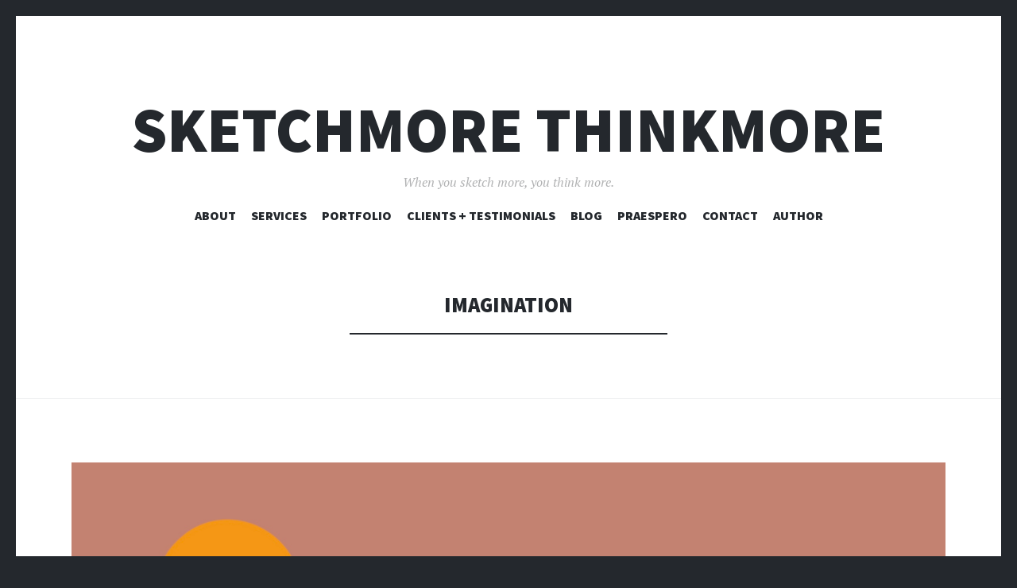

--- FILE ---
content_type: text/html; charset=UTF-8
request_url: https://sketchmorethinkmore.com/tag/imagination/
body_size: 10007
content:
<!DOCTYPE html>
<html lang="en-US">
<head>
<meta charset="UTF-8">
<meta name="viewport" content="width=device-width, initial-scale=1">
<link rel="profile" href="http://gmpg.org/xfn/11">
<link rel="pingback" href="https://sketchmorethinkmore.com/xmlrpc.php">

<title>imagination &#8211; SKETCHMORE THINKMORE</title>
<meta name='robots' content='max-image-preview:large' />
<link rel='dns-prefetch' href='//fonts.googleapis.com' />
<link rel="alternate" type="application/rss+xml" title="SKETCHMORE THINKMORE &raquo; Feed" href="https://sketchmorethinkmore.com/feed/" />
<link rel="alternate" type="application/rss+xml" title="SKETCHMORE THINKMORE &raquo; Comments Feed" href="https://sketchmorethinkmore.com/comments/feed/" />
<link rel="alternate" type="application/rss+xml" title="SKETCHMORE THINKMORE &raquo; imagination Tag Feed" href="https://sketchmorethinkmore.com/tag/imagination/feed/" />
<script type="text/javascript">
window._wpemojiSettings = {"baseUrl":"https:\/\/s.w.org\/images\/core\/emoji\/14.0.0\/72x72\/","ext":".png","svgUrl":"https:\/\/s.w.org\/images\/core\/emoji\/14.0.0\/svg\/","svgExt":".svg","source":{"concatemoji":"https:\/\/sketchmorethinkmore.com\/wp-includes\/js\/wp-emoji-release.min.js?ver=6.1.9"}};
/*! This file is auto-generated */
!function(e,a,t){var n,r,o,i=a.createElement("canvas"),p=i.getContext&&i.getContext("2d");function s(e,t){var a=String.fromCharCode,e=(p.clearRect(0,0,i.width,i.height),p.fillText(a.apply(this,e),0,0),i.toDataURL());return p.clearRect(0,0,i.width,i.height),p.fillText(a.apply(this,t),0,0),e===i.toDataURL()}function c(e){var t=a.createElement("script");t.src=e,t.defer=t.type="text/javascript",a.getElementsByTagName("head")[0].appendChild(t)}for(o=Array("flag","emoji"),t.supports={everything:!0,everythingExceptFlag:!0},r=0;r<o.length;r++)t.supports[o[r]]=function(e){if(p&&p.fillText)switch(p.textBaseline="top",p.font="600 32px Arial",e){case"flag":return s([127987,65039,8205,9895,65039],[127987,65039,8203,9895,65039])?!1:!s([55356,56826,55356,56819],[55356,56826,8203,55356,56819])&&!s([55356,57332,56128,56423,56128,56418,56128,56421,56128,56430,56128,56423,56128,56447],[55356,57332,8203,56128,56423,8203,56128,56418,8203,56128,56421,8203,56128,56430,8203,56128,56423,8203,56128,56447]);case"emoji":return!s([129777,127995,8205,129778,127999],[129777,127995,8203,129778,127999])}return!1}(o[r]),t.supports.everything=t.supports.everything&&t.supports[o[r]],"flag"!==o[r]&&(t.supports.everythingExceptFlag=t.supports.everythingExceptFlag&&t.supports[o[r]]);t.supports.everythingExceptFlag=t.supports.everythingExceptFlag&&!t.supports.flag,t.DOMReady=!1,t.readyCallback=function(){t.DOMReady=!0},t.supports.everything||(n=function(){t.readyCallback()},a.addEventListener?(a.addEventListener("DOMContentLoaded",n,!1),e.addEventListener("load",n,!1)):(e.attachEvent("onload",n),a.attachEvent("onreadystatechange",function(){"complete"===a.readyState&&t.readyCallback()})),(e=t.source||{}).concatemoji?c(e.concatemoji):e.wpemoji&&e.twemoji&&(c(e.twemoji),c(e.wpemoji)))}(window,document,window._wpemojiSettings);
</script>
<style type="text/css">
img.wp-smiley,
img.emoji {
	display: inline !important;
	border: none !important;
	box-shadow: none !important;
	height: 1em !important;
	width: 1em !important;
	margin: 0 0.07em !important;
	vertical-align: -0.1em !important;
	background: none !important;
	padding: 0 !important;
}
</style>
	
<link rel='stylesheet' id='wp-block-library-css' href='https://sketchmorethinkmore.com/wp-includes/css/dist/block-library/style.min.css?ver=6.1.9' type='text/css' media='all' />
<style id='wp-block-library-inline-css' type='text/css'>
.has-text-align-justify{text-align:justify;}
</style>
<link rel='stylesheet' id='jetpack-layout-grid-css' href='https://sketchmorethinkmore.com/wp-content/plugins/layout-grid/style.css?ver=1616442350' type='text/css' media='all' />
<link rel='stylesheet' id='classic-theme-styles-css' href='https://sketchmorethinkmore.com/wp-includes/css/classic-themes.min.css?ver=1' type='text/css' media='all' />
<style id='global-styles-inline-css' type='text/css'>
body{--wp--preset--color--black: #000000;--wp--preset--color--cyan-bluish-gray: #abb8c3;--wp--preset--color--white: #ffffff;--wp--preset--color--pale-pink: #f78da7;--wp--preset--color--vivid-red: #cf2e2e;--wp--preset--color--luminous-vivid-orange: #ff6900;--wp--preset--color--luminous-vivid-amber: #fcb900;--wp--preset--color--light-green-cyan: #7bdcb5;--wp--preset--color--vivid-green-cyan: #00d084;--wp--preset--color--pale-cyan-blue: #8ed1fc;--wp--preset--color--vivid-cyan-blue: #0693e3;--wp--preset--color--vivid-purple: #9b51e0;--wp--preset--gradient--vivid-cyan-blue-to-vivid-purple: linear-gradient(135deg,rgba(6,147,227,1) 0%,rgb(155,81,224) 100%);--wp--preset--gradient--light-green-cyan-to-vivid-green-cyan: linear-gradient(135deg,rgb(122,220,180) 0%,rgb(0,208,130) 100%);--wp--preset--gradient--luminous-vivid-amber-to-luminous-vivid-orange: linear-gradient(135deg,rgba(252,185,0,1) 0%,rgba(255,105,0,1) 100%);--wp--preset--gradient--luminous-vivid-orange-to-vivid-red: linear-gradient(135deg,rgba(255,105,0,1) 0%,rgb(207,46,46) 100%);--wp--preset--gradient--very-light-gray-to-cyan-bluish-gray: linear-gradient(135deg,rgb(238,238,238) 0%,rgb(169,184,195) 100%);--wp--preset--gradient--cool-to-warm-spectrum: linear-gradient(135deg,rgb(74,234,220) 0%,rgb(151,120,209) 20%,rgb(207,42,186) 40%,rgb(238,44,130) 60%,rgb(251,105,98) 80%,rgb(254,248,76) 100%);--wp--preset--gradient--blush-light-purple: linear-gradient(135deg,rgb(255,206,236) 0%,rgb(152,150,240) 100%);--wp--preset--gradient--blush-bordeaux: linear-gradient(135deg,rgb(254,205,165) 0%,rgb(254,45,45) 50%,rgb(107,0,62) 100%);--wp--preset--gradient--luminous-dusk: linear-gradient(135deg,rgb(255,203,112) 0%,rgb(199,81,192) 50%,rgb(65,88,208) 100%);--wp--preset--gradient--pale-ocean: linear-gradient(135deg,rgb(255,245,203) 0%,rgb(182,227,212) 50%,rgb(51,167,181) 100%);--wp--preset--gradient--electric-grass: linear-gradient(135deg,rgb(202,248,128) 0%,rgb(113,206,126) 100%);--wp--preset--gradient--midnight: linear-gradient(135deg,rgb(2,3,129) 0%,rgb(40,116,252) 100%);--wp--preset--duotone--dark-grayscale: url('#wp-duotone-dark-grayscale');--wp--preset--duotone--grayscale: url('#wp-duotone-grayscale');--wp--preset--duotone--purple-yellow: url('#wp-duotone-purple-yellow');--wp--preset--duotone--blue-red: url('#wp-duotone-blue-red');--wp--preset--duotone--midnight: url('#wp-duotone-midnight');--wp--preset--duotone--magenta-yellow: url('#wp-duotone-magenta-yellow');--wp--preset--duotone--purple-green: url('#wp-duotone-purple-green');--wp--preset--duotone--blue-orange: url('#wp-duotone-blue-orange');--wp--preset--font-size--small: 13px;--wp--preset--font-size--medium: 20px;--wp--preset--font-size--large: 36px;--wp--preset--font-size--x-large: 42px;--wp--preset--spacing--20: 0.44rem;--wp--preset--spacing--30: 0.67rem;--wp--preset--spacing--40: 1rem;--wp--preset--spacing--50: 1.5rem;--wp--preset--spacing--60: 2.25rem;--wp--preset--spacing--70: 3.38rem;--wp--preset--spacing--80: 5.06rem;}:where(.is-layout-flex){gap: 0.5em;}body .is-layout-flow > .alignleft{float: left;margin-inline-start: 0;margin-inline-end: 2em;}body .is-layout-flow > .alignright{float: right;margin-inline-start: 2em;margin-inline-end: 0;}body .is-layout-flow > .aligncenter{margin-left: auto !important;margin-right: auto !important;}body .is-layout-constrained > .alignleft{float: left;margin-inline-start: 0;margin-inline-end: 2em;}body .is-layout-constrained > .alignright{float: right;margin-inline-start: 2em;margin-inline-end: 0;}body .is-layout-constrained > .aligncenter{margin-left: auto !important;margin-right: auto !important;}body .is-layout-constrained > :where(:not(.alignleft):not(.alignright):not(.alignfull)){max-width: var(--wp--style--global--content-size);margin-left: auto !important;margin-right: auto !important;}body .is-layout-constrained > .alignwide{max-width: var(--wp--style--global--wide-size);}body .is-layout-flex{display: flex;}body .is-layout-flex{flex-wrap: wrap;align-items: center;}body .is-layout-flex > *{margin: 0;}:where(.wp-block-columns.is-layout-flex){gap: 2em;}.has-black-color{color: var(--wp--preset--color--black) !important;}.has-cyan-bluish-gray-color{color: var(--wp--preset--color--cyan-bluish-gray) !important;}.has-white-color{color: var(--wp--preset--color--white) !important;}.has-pale-pink-color{color: var(--wp--preset--color--pale-pink) !important;}.has-vivid-red-color{color: var(--wp--preset--color--vivid-red) !important;}.has-luminous-vivid-orange-color{color: var(--wp--preset--color--luminous-vivid-orange) !important;}.has-luminous-vivid-amber-color{color: var(--wp--preset--color--luminous-vivid-amber) !important;}.has-light-green-cyan-color{color: var(--wp--preset--color--light-green-cyan) !important;}.has-vivid-green-cyan-color{color: var(--wp--preset--color--vivid-green-cyan) !important;}.has-pale-cyan-blue-color{color: var(--wp--preset--color--pale-cyan-blue) !important;}.has-vivid-cyan-blue-color{color: var(--wp--preset--color--vivid-cyan-blue) !important;}.has-vivid-purple-color{color: var(--wp--preset--color--vivid-purple) !important;}.has-black-background-color{background-color: var(--wp--preset--color--black) !important;}.has-cyan-bluish-gray-background-color{background-color: var(--wp--preset--color--cyan-bluish-gray) !important;}.has-white-background-color{background-color: var(--wp--preset--color--white) !important;}.has-pale-pink-background-color{background-color: var(--wp--preset--color--pale-pink) !important;}.has-vivid-red-background-color{background-color: var(--wp--preset--color--vivid-red) !important;}.has-luminous-vivid-orange-background-color{background-color: var(--wp--preset--color--luminous-vivid-orange) !important;}.has-luminous-vivid-amber-background-color{background-color: var(--wp--preset--color--luminous-vivid-amber) !important;}.has-light-green-cyan-background-color{background-color: var(--wp--preset--color--light-green-cyan) !important;}.has-vivid-green-cyan-background-color{background-color: var(--wp--preset--color--vivid-green-cyan) !important;}.has-pale-cyan-blue-background-color{background-color: var(--wp--preset--color--pale-cyan-blue) !important;}.has-vivid-cyan-blue-background-color{background-color: var(--wp--preset--color--vivid-cyan-blue) !important;}.has-vivid-purple-background-color{background-color: var(--wp--preset--color--vivid-purple) !important;}.has-black-border-color{border-color: var(--wp--preset--color--black) !important;}.has-cyan-bluish-gray-border-color{border-color: var(--wp--preset--color--cyan-bluish-gray) !important;}.has-white-border-color{border-color: var(--wp--preset--color--white) !important;}.has-pale-pink-border-color{border-color: var(--wp--preset--color--pale-pink) !important;}.has-vivid-red-border-color{border-color: var(--wp--preset--color--vivid-red) !important;}.has-luminous-vivid-orange-border-color{border-color: var(--wp--preset--color--luminous-vivid-orange) !important;}.has-luminous-vivid-amber-border-color{border-color: var(--wp--preset--color--luminous-vivid-amber) !important;}.has-light-green-cyan-border-color{border-color: var(--wp--preset--color--light-green-cyan) !important;}.has-vivid-green-cyan-border-color{border-color: var(--wp--preset--color--vivid-green-cyan) !important;}.has-pale-cyan-blue-border-color{border-color: var(--wp--preset--color--pale-cyan-blue) !important;}.has-vivid-cyan-blue-border-color{border-color: var(--wp--preset--color--vivid-cyan-blue) !important;}.has-vivid-purple-border-color{border-color: var(--wp--preset--color--vivid-purple) !important;}.has-vivid-cyan-blue-to-vivid-purple-gradient-background{background: var(--wp--preset--gradient--vivid-cyan-blue-to-vivid-purple) !important;}.has-light-green-cyan-to-vivid-green-cyan-gradient-background{background: var(--wp--preset--gradient--light-green-cyan-to-vivid-green-cyan) !important;}.has-luminous-vivid-amber-to-luminous-vivid-orange-gradient-background{background: var(--wp--preset--gradient--luminous-vivid-amber-to-luminous-vivid-orange) !important;}.has-luminous-vivid-orange-to-vivid-red-gradient-background{background: var(--wp--preset--gradient--luminous-vivid-orange-to-vivid-red) !important;}.has-very-light-gray-to-cyan-bluish-gray-gradient-background{background: var(--wp--preset--gradient--very-light-gray-to-cyan-bluish-gray) !important;}.has-cool-to-warm-spectrum-gradient-background{background: var(--wp--preset--gradient--cool-to-warm-spectrum) !important;}.has-blush-light-purple-gradient-background{background: var(--wp--preset--gradient--blush-light-purple) !important;}.has-blush-bordeaux-gradient-background{background: var(--wp--preset--gradient--blush-bordeaux) !important;}.has-luminous-dusk-gradient-background{background: var(--wp--preset--gradient--luminous-dusk) !important;}.has-pale-ocean-gradient-background{background: var(--wp--preset--gradient--pale-ocean) !important;}.has-electric-grass-gradient-background{background: var(--wp--preset--gradient--electric-grass) !important;}.has-midnight-gradient-background{background: var(--wp--preset--gradient--midnight) !important;}.has-small-font-size{font-size: var(--wp--preset--font-size--small) !important;}.has-medium-font-size{font-size: var(--wp--preset--font-size--medium) !important;}.has-large-font-size{font-size: var(--wp--preset--font-size--large) !important;}.has-x-large-font-size{font-size: var(--wp--preset--font-size--x-large) !important;}
.wp-block-navigation a:where(:not(.wp-element-button)){color: inherit;}
:where(.wp-block-columns.is-layout-flex){gap: 2em;}
.wp-block-pullquote{font-size: 1.5em;line-height: 1.6;}
</style>
<link rel='stylesheet' id='illustratr-source-sans-pro-css' href='https://fonts.googleapis.com/css?family=Source+Sans+Pro%3A400%2C700%2C900%2C400italic%2C700italic%2C900italic&#038;subset=latin%2Clatin-ext' type='text/css' media='all' />
<link rel='stylesheet' id='illustratr-pt-serif-css' href='https://fonts.googleapis.com/css?family=PT+Serif%3A400%2C700%2C400italic%2C700italic&#038;subset=latin%2Clatin-ext' type='text/css' media='all' />
<link rel='stylesheet' id='illustratr-source-code-pro-css' href='https://fonts.googleapis.com/css?family=Source+Code+Pro' type='text/css' media='all' />
<link rel='stylesheet' id='genericons-css' href='https://sketchmorethinkmore.com/wp-content/plugins/jetpack/_inc/genericons/genericons/genericons.css?ver=3.1' type='text/css' media='all' />
<link rel='stylesheet' id='illustratr-style-css' href='https://sketchmorethinkmore.com/wp-content/themes/illustratr/style.css?ver=6.1.9' type='text/css' media='all' />
<style id='jetpack-global-styles-frontend-style-inline-css' type='text/css'>
:root { --font-headings: unset; --font-base: unset; --font-headings-default: -apple-system,BlinkMacSystemFont,"Segoe UI",Roboto,Oxygen-Sans,Ubuntu,Cantarell,"Helvetica Neue",sans-serif; --font-base-default: -apple-system,BlinkMacSystemFont,"Segoe UI",Roboto,Oxygen-Sans,Ubuntu,Cantarell,"Helvetica Neue",sans-serif;}
</style>
<link rel='stylesheet' id='jetpack_css-css' href='https://sketchmorethinkmore.com/wp-content/plugins/jetpack/css/jetpack.css?ver=9.5.5' type='text/css' media='all' />
<script type='text/javascript' src='https://sketchmorethinkmore.com/wp-includes/js/jquery/jquery.min.js?ver=3.6.1' id='jquery-core-js'></script>
<script type='text/javascript' src='https://sketchmorethinkmore.com/wp-includes/js/jquery/jquery-migrate.min.js?ver=3.3.2' id='jquery-migrate-js'></script>
<link rel="https://api.w.org/" href="https://sketchmorethinkmore.com/wp-json/" /><link rel="alternate" type="application/json" href="https://sketchmorethinkmore.com/wp-json/wp/v2/tags/31" /><link rel="EditURI" type="application/rsd+xml" title="RSD" href="https://sketchmorethinkmore.com/xmlrpc.php?rsd" />
<link rel="wlwmanifest" type="application/wlwmanifest+xml" href="https://sketchmorethinkmore.com/wp-includes/wlwmanifest.xml" />
<meta name="generator" content="WordPress 6.1.9" />
<style type='text/css'>img#wpstats{display:none}</style><style type="text/css">.recentcomments a{display:inline !important;padding:0 !important;margin:0 !important;}</style></head>

<body class="archive tag tag-imagination tag-31 wp-custom-logo body-borders has-site-logo">
<div id="page" class="hfeed site">

	<header id="masthead" class="site-header" role="banner">
		
		<div class="site-branding">
			<a href="https://sketchmorethinkmore.com/" class="site-logo-link" rel="home" itemprop="url"></a>			<h1 class="site-title"><a href="https://sketchmorethinkmore.com/" rel="home">SKETCHMORE THINKMORE</a></h1>
			<h2 class="site-description">When you sketch more, you think more.</h2>
		</div><!-- .site-branding -->

					<nav id="site-navigation" class="main-navigation" role="navigation">
				<h1 class="menu-toggle"><span class="genericon genericon-menu"><span class="screen-reader-text">Menu</span></span></h1>
				<a class="skip-link screen-reader-text" href="#content">Skip to content</a>

				<div class="menu-wrapper"><ul id="menu-home-page-menu" class="clear"><li id="menu-item-819" class="menu-item menu-item-type-post_type menu-item-object-page menu-item-819"><a href="https://sketchmorethinkmore.com/about-2/">About</a></li>
<li id="menu-item-506" class="menu-item menu-item-type-post_type menu-item-object-page menu-item-506"><a href="https://sketchmorethinkmore.com/services/">Services</a></li>
<li id="menu-item-661" class="menu-item menu-item-type-post_type menu-item-object-page menu-item-661"><a href="https://sketchmorethinkmore.com/portfolio-3/">Portfolio</a></li>
<li id="menu-item-507" class="menu-item menu-item-type-post_type menu-item-object-page menu-item-507"><a href="https://sketchmorethinkmore.com/clients-testimonials/">Clients + Testimonials</a></li>
<li id="menu-item-508" class="menu-item menu-item-type-post_type menu-item-object-page menu-item-508"><a href="https://sketchmorethinkmore.com/blog/">Blog</a></li>
<li id="menu-item-510" class="menu-item menu-item-type-post_type menu-item-object-page menu-item-510"><a href="https://sketchmorethinkmore.com/praespero/">Praespero</a></li>
<li id="menu-item-823" class="menu-item menu-item-type-post_type menu-item-object-page menu-item-823"><a href="https://sketchmorethinkmore.com/contact/">Contact</a></li>
<li id="menu-item-890" class="menu-item menu-item-type-custom menu-item-object-custom menu-item-890"><a href="https://sketchmorethinkmore.com/author/">Author</a></li>
</ul></div>			</nav><!-- #site-navigation -->
			</header><!-- #masthead -->

	<div id="content" class="site-content">

	<section id="primary" class="content-area">
		<main id="main" class="site-main" role="main">

		
			<header class="page-header">
				<h1 class="page-title">
					imagination				</h1>
							</header><!-- .page-header -->

						
				
<article id="post-833" class="post-833 post type-post status-publish format-gallery has-post-thumbnail hentry category-introduction tag-color tag-imagination tag-marketing tag-messaging tag-mood tag-visual-communication tag-visual-thinking post_format-post-format-gallery">

			<div class="entry-gallery">
			
<figure class="wp-block-gallery columns-1 is-cropped"><ul class="blocks-gallery-grid"><li class="blocks-gallery-item"><figure><a href="https://sketchmorethinkmore.com/wp-content/uploads/2020/12/today-is-not-that-day-1.jpg?w=1024"><img src="https://sketchmorethinkmore.com/wp-content/uploads/2020/12/today-is-not-that-day-1.jpg?w=1024" alt="" data-id="835" data-link="https://sketchmorethinkmore.com/today-is-not-that-day/" class="wp-image-835" /></a></figure></li></ul></figure>
		</div><!-- .entry-gallery -->
	
	<header class="entry-header">
		<h1 class="entry-title"><a href="https://sketchmorethinkmore.com/2020/12/15/color/" rel="bookmark">Power up your visual thinking</a></h1>
			</header><!-- .entry-header -->

		<div class="entry-content">
		
<figure class="is-layout-flex wp-block-gallery-1 wp-block-gallery columns-1 is-cropped"><ul class="blocks-gallery-grid"><li class="blocks-gallery-item"><figure><a href="https://sketchmorethinkmore.com/wp-content/uploads/2020/12/today-is-not-that-day-1.jpg?w=1024"><img width="2224" height="1668" src="https://sketchmorethinkmore.com/wp-content/uploads/2020/12/today-is-not-that-day-1.jpg?w=1024" alt="" data-id="835" data-link="https://sketchmorethinkmore.com/today-is-not-that-day/" class="wp-image-835" /></a></figure></li></ul></figure>



<p>This saying is one that is taped inside my medicine cabinet so that I see it every single day. It&#8217;s been there for years, and has stood the test of time. Although it has been powerful in its typed form, imagining thoughts and words with color is what my brain does. Lately I&#8217;ve been playing with different color palettes, and this mash-up evokes different things for me. </p>



<p>Now, I&#8217;m no chemistry major, but I do know that color changes occur from chemical changes. I also understand that some sort of energy gain or release occurs with chemical changes, and for me, that&#8217;s evidence of just how powerful color can be when we view it. Colors have the power to shift our mood, can evoke strong like or dislike and can draw us toward or away from something. </p>



<p>I&#8217;m sure you&#8217;ve read about prisons painting their walls pink in an attempt to tamp down prisoner aggression, or the influence of Pantone&#8217;s Color of the Year, and can tell a brand name simply by its colors. There is power in color, even a field of study called color psychology, and marketers know this. Use red to spark appetite, create a sense of urgency or display power. Greens to calm, soothe, and think more &#8220;earthy&#8221;. Blues for water, tranquility, peace, and reliability. Oranges or yellows for excitement, happiness, and vitality. Hues of black or gray for wisdom, intelligence, confidence and strength&#8230;all of these within moderation, of course. </p>



<p>Of course there are flip sides to any color. Too much blue or even gray, for example, can nudge moods into a darker, depressive side. Other colors may be associated with a particular gender, or be incongruent with the tone of your messaging. Think not only of your logo, but signage, your website theme, advertising, swag, office organization, product displays and more. According to the Psychology of Color in Marketing, 93% of buyers focus on the visual appearance, and in today&#8217;s digital economy, I&#8217;m willing to wager that means exponentially moreso for the appearance of your website, social media feeds and online business. </p>



<p>Start with two or three colors. They&#8217;re easier to remember than an entire rainbow of hues and two colors are easier to contrast or play with in tandem. Try a darker color and another to make it pop. Be bold. Be daring. </p>



<p>Simply, be creative. You have permission to play. </p>



<p>What story are the colors of your business telling? How do they align with your vision? </p>



<p>What tired &#8220;text&#8221; can you revamp with evocative, mood-shaping colors to entice your buyers, your audiences, your followers? </p>



<p>How can I help? Let&#8217;s get started rethinking the power of visuals in your world. </p>



<div class="is-layout-flex wp-block-buttons">
<div class="wp-block-button is-style-outline"><a class="wp-block-button__link has-text-color has-background" href="https://sketchmorethinkmore.com/contact/" style="background-color:#82089a;color:#a1a7ef" target="_blank" rel="https://sketchmorethinkmore.com/contact/ noopener">tell me more</a></div>
</div>



<p></p>
			</div><!-- .entry-content -->
	
	<footer class="entry-meta">
		<span class="posted-on"><a href="https://sketchmorethinkmore.com/2020/12/15/color/" rel="bookmark"><time class="entry-date published" datetime="2020-12-15T08:42:00+00:00">December 15, 2020</time></a></span> <span class="byline"><span class="author vcard"><a class="url fn n" href="https://sketchmorethinkmore.com/author/wendian06/">wendian06</a></span></span>
		<span class="entry-format"><a href="https://sketchmorethinkmore.com/type/gallery/" title="All Gallery posts">Gallery</a></span>

		<span class="tags-links">Tagged <a href="https://sketchmorethinkmore.com/tag/color/" rel="tag">color</a>, <a href="https://sketchmorethinkmore.com/tag/imagination/" rel="tag">imagination</a>, <a href="https://sketchmorethinkmore.com/tag/marketing/" rel="tag">marketing</a>, <a href="https://sketchmorethinkmore.com/tag/messaging/" rel="tag">messaging</a>, <a href="https://sketchmorethinkmore.com/tag/mood/" rel="tag">mood</a>, <a href="https://sketchmorethinkmore.com/tag/visual-communication/" rel="tag">visual communication</a>, <a href="https://sketchmorethinkmore.com/tag/visual-thinking/" rel="tag">visual thinking</a></span>
					<span class="comments-link"><a href="https://sketchmorethinkmore.com/2020/12/15/color/#respond">Leave a comment</a></span>
		
			</footer><!-- .entry-meta -->
</article><!-- #post-## -->

			
			
		
		</main><!-- #main -->
	</section><!-- #primary -->


	<div id="secondary" role="complementary">
		<a href="#" class="widgets-trigger"><span class="screen-reader-text">Widgets</span></a>
		<div class="widgets-wrapper">
			<div class="widgets-area clear">
				<aside id="search-2" class="widget widget_search"><form role="search" method="get" class="search-form" action="https://sketchmorethinkmore.com/">
				<label>
					<span class="screen-reader-text">Search for:</span>
					<input type="search" class="search-field" placeholder="Search &hellip;" value="" name="s" />
				</label>
				<input type="submit" class="search-submit" value="Search" />
			</form></aside>
		<aside id="recent-posts-2" class="widget widget_recent_entries">
		<h1 class="widget-title">Recent Posts</h1>
		<ul>
											<li>
					<a href="https://sketchmorethinkmore.com/2023/01/31/visualize-your-failure/">Visualize your failure&#8230;</a>
									</li>
											<li>
					<a href="https://sketchmorethinkmore.com/2020/12/15/color/">Power up your visual thinking</a>
									</li>
											<li>
					<a href="https://sketchmorethinkmore.com/2020/11/30/leaders-what-really-happens-when-you-leave-the-room/">Leaders, what (really) happens when you leave the room?</a>
									</li>
											<li>
					<a href="https://sketchmorethinkmore.com/2020/11/20/achieve-your-legacy-with-this-one-action/">Achieve your legacy with this one action</a>
									</li>
											<li>
					<a href="https://sketchmorethinkmore.com/2020/11/13/three-reasons-to-use-stickpeople-as-strategists/">Three Reasons to Use Stickpeople as Strategists</a>
									</li>
					</ul>

		</aside><aside id="recent-comments-2" class="widget widget_recent_comments"><h1 class="widget-title">Recent Comments</h1><ul id="recentcomments"><li class="recentcomments"><span class="comment-author-link"><a href='https://virtualcardbuy01111.oblogation.com/13521122/5-essential-elements-for-carpet-cleaning' rel='external nofollow ugc' class='url'>carpet cleaners near Evansville IN</a></span> on <a href="https://sketchmorethinkmore.com/2020/11/11/how-to-thank-a-veteran/#comment-111">How to Thank a Veteran</a></li><li class="recentcomments"><span class="comment-author-link"><a href='https://34.87.10.172/' rel='external nofollow ugc' class='url'>Agen338</a></span> on <a href="https://sketchmorethinkmore.com/2020/10/13/one-pager-on-visual-thinking/#comment-69">One-Pager on Visual Thinking</a></li><li class="recentcomments"><span class="comment-author-link"><a href='https://www.facebook.com/PersianMagazine/' rel='external nofollow ugc' class='url'>Tehran Magazine</a></span> on <a href="https://sketchmorethinkmore.com/2020/11/11/how-to-thank-a-veteran/#comment-22">How to Thank a Veteran</a></li><li class="recentcomments"><span class="comment-author-link"><a href='http://whiteboard-animation-serv03690.blogerus.com/18227544/how-much-you-need-to-expect-you-ll-pay-for-a-good-cd-duplication-cheap' rel='external nofollow ugc' class='url'>online cd burner</a></span> on <a href="https://sketchmorethinkmore.com/2020/11/11/how-to-thank-a-veteran/#comment-7">How to Thank a Veteran</a></li><li class="recentcomments"><span class="comment-author-link"><a href='http://wendian06.wordpress.com' rel='external nofollow ugc' class='url'>wendian06</a></span> on <a href="https://sketchmorethinkmore.com/2020/11/13/three-reasons-to-use-stickpeople-as-strategists/#comment-6">Three Reasons to Use Stickpeople as Strategists</a></li></ul></aside><aside id="archives-2" class="widget widget_archive"><h1 class="widget-title">Archives</h1>
			<ul>
					<li><a href='https://sketchmorethinkmore.com/2023/01/'>January 2023</a></li>
	<li><a href='https://sketchmorethinkmore.com/2020/12/'>December 2020</a></li>
	<li><a href='https://sketchmorethinkmore.com/2020/11/'>November 2020</a></li>
	<li><a href='https://sketchmorethinkmore.com/2020/10/'>October 2020</a></li>
	<li><a href='https://sketchmorethinkmore.com/2020/09/'>September 2020</a></li>
	<li><a href='https://sketchmorethinkmore.com/2020/08/'>August 2020</a></li>
			</ul>

			</aside><aside id="categories-2" class="widget widget_categories"><h1 class="widget-title">Categories</h1>
			<ul>
					<li class="cat-item cat-item-3"><a href="https://sketchmorethinkmore.com/category/introduction/">Introduction</a>
</li>
			</ul>

			</aside><aside id="meta-2" class="widget widget_meta"><h1 class="widget-title">Meta</h1>
		<ul>
						<li><a href="https://sketchmorethinkmore.com/wp-login.php">Log in</a></li>
			<li><a href="https://sketchmorethinkmore.com/feed/">Entries feed</a></li>
			<li><a href="https://sketchmorethinkmore.com/comments/feed/">Comments feed</a></li>

			<li><a href="https://wordpress.org/">WordPress.org</a></li>
		</ul>

		</aside>			</div><!-- .widgets-area -->
		</div><!-- .widgets-wrapper -->
	</div><!-- #secondary -->

	</div><!-- #content -->

	<footer id="colophon" class="site-footer" role="contentinfo">
		<div class="footer-area clear">
						<div class="site-info">
				<a href="http://wordpress.org/" rel="generator">Proudly powered by WordPress</a>
				<span class="sep"> | </span>
				Theme: Illustratr by <a href="http://wordpress.com/themes/illustratr/" rel="designer">WordPress.com</a>.			</div><!-- .site-info -->
		</div><!-- .footer-area -->
	</footer><!-- #colophon -->
</div><!-- #page -->

<style>.wp-block-gallery.wp-block-gallery-1{ --wp--style--unstable-gallery-gap: var( --wp--style--gallery-gap-default, var( --gallery-block--gutter-size, var( --wp--style--block-gap, 0.5em ) ) ); gap: var( --wp--style--gallery-gap-default, var( --gallery-block--gutter-size, var( --wp--style--block-gap, 0.5em ) ) )}</style>
<script type='text/javascript' src='https://sketchmorethinkmore.com/wp-content/themes/illustratr/js/navigation.js?ver=20120206' id='illustratr-navigation-js'></script>
<script type='text/javascript' src='https://sketchmorethinkmore.com/wp-content/themes/illustratr/js/skip-link-focus-fix.js?ver=20130115' id='illustratr-skip-link-focus-fix-js'></script>
<script type='text/javascript' src='https://sketchmorethinkmore.com/wp-includes/js/imagesloaded.min.js?ver=4.1.4' id='imagesloaded-js'></script>
<script type='text/javascript' src='https://sketchmorethinkmore.com/wp-includes/js/masonry.min.js?ver=4.2.2' id='masonry-js'></script>
<script type='text/javascript' src='https://sketchmorethinkmore.com/wp-content/themes/illustratr/js/sidebar.js?ver=20140325' id='illustratr-sidebar-js'></script>
<script type='text/javascript' src='https://sketchmorethinkmore.com/wp-includes/js/underscore.min.js?ver=1.13.4' id='underscore-js'></script>
<script type='text/javascript' src='https://sketchmorethinkmore.com/wp-content/themes/illustratr/js/illustratr.js?ver=20140317' id='illustratr-script-js'></script>
<script src='https://stats.wp.com/e-202605.js' defer></script>
<script>
	_stq = window._stq || [];
	_stq.push([ 'view', {v:'ext',j:'1:9.5.5',blog:'190877813',post:'0',tz:'0',srv:'sketchmorethinkmore.com'} ]);
	_stq.push([ 'clickTrackerInit', '190877813', '0' ]);
</script>

</body>
</html>

<!-- Page cached by LiteSpeed Cache 7.6.2 on 2026-01-29 04:55:54 -->